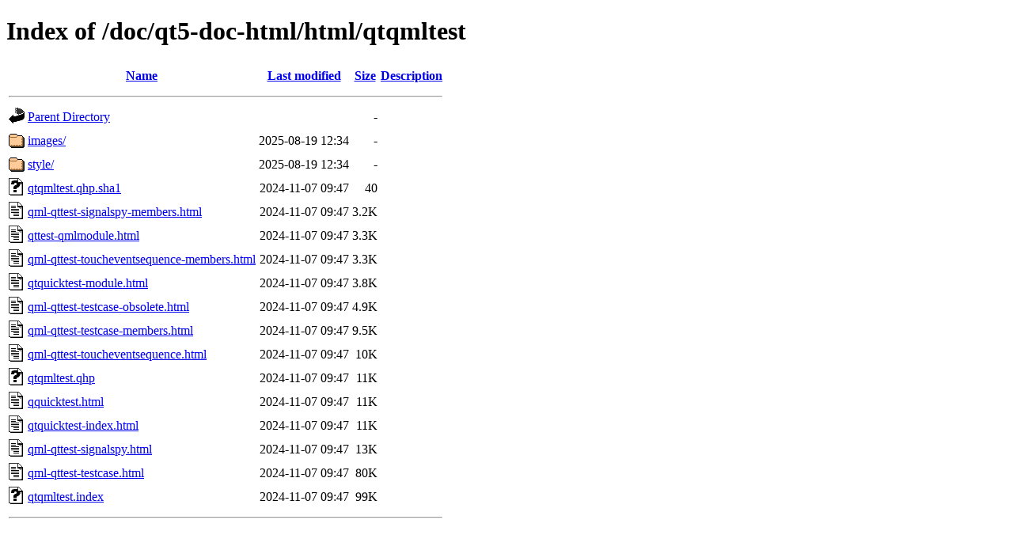

--- FILE ---
content_type: text/html;charset=UTF-8
request_url: https://lira.no-ip.org:8443/doc/qt5-doc-html/html/qtqmltest/?C=S;O=A
body_size: 1136
content:
<!DOCTYPE HTML PUBLIC "-//W3C//DTD HTML 4.01//EN" "http://www.w3.org/TR/html4/strict.dtd">
<html>
 <head>
  <title>Index of /doc/qt5-doc-html/html/qtqmltest</title>
 </head>
 <body>
<h1>Index of /doc/qt5-doc-html/html/qtqmltest</h1>
  <table>
   <tr><th valign="top"><img src="/icons/blank.gif" alt="[ICO]"></th><th><a href="?C=N;O=A">Name</a></th><th><a href="?C=M;O=A">Last modified</a></th><th><a href="?C=S;O=D">Size</a></th><th><a href="?C=D;O=A">Description</a></th></tr>
   <tr><th colspan="5"><hr></th></tr>
<tr><td valign="top"><img src="/icons/back.gif" alt="[PARENTDIR]"></td><td><a href="/doc/qt5-doc-html/html/">Parent Directory</a></td><td>&nbsp;</td><td align="right">  - </td><td>&nbsp;</td></tr>
<tr><td valign="top"><img src="/icons/folder.gif" alt="[DIR]"></td><td><a href="images/">images/</a></td><td align="right">2025-08-19 12:34  </td><td align="right">  - </td><td>&nbsp;</td></tr>
<tr><td valign="top"><img src="/icons/folder.gif" alt="[DIR]"></td><td><a href="style/">style/</a></td><td align="right">2025-08-19 12:34  </td><td align="right">  - </td><td>&nbsp;</td></tr>
<tr><td valign="top"><img src="/icons/unknown.gif" alt="[   ]"></td><td><a href="qtqmltest.qhp.sha1">qtqmltest.qhp.sha1</a></td><td align="right">2024-11-07 09:47  </td><td align="right"> 40 </td><td>&nbsp;</td></tr>
<tr><td valign="top"><img src="/icons/text.gif" alt="[TXT]"></td><td><a href="qml-qttest-signalspy-members.html">qml-qttest-signalspy-members.html</a></td><td align="right">2024-11-07 09:47  </td><td align="right">3.2K</td><td>&nbsp;</td></tr>
<tr><td valign="top"><img src="/icons/text.gif" alt="[TXT]"></td><td><a href="qttest-qmlmodule.html">qttest-qmlmodule.html</a></td><td align="right">2024-11-07 09:47  </td><td align="right">3.3K</td><td>&nbsp;</td></tr>
<tr><td valign="top"><img src="/icons/text.gif" alt="[TXT]"></td><td><a href="qml-qttest-toucheventsequence-members.html">qml-qttest-toucheventsequence-members.html</a></td><td align="right">2024-11-07 09:47  </td><td align="right">3.3K</td><td>&nbsp;</td></tr>
<tr><td valign="top"><img src="/icons/text.gif" alt="[TXT]"></td><td><a href="qtquicktest-module.html">qtquicktest-module.html</a></td><td align="right">2024-11-07 09:47  </td><td align="right">3.8K</td><td>&nbsp;</td></tr>
<tr><td valign="top"><img src="/icons/text.gif" alt="[TXT]"></td><td><a href="qml-qttest-testcase-obsolete.html">qml-qttest-testcase-obsolete.html</a></td><td align="right">2024-11-07 09:47  </td><td align="right">4.9K</td><td>&nbsp;</td></tr>
<tr><td valign="top"><img src="/icons/text.gif" alt="[TXT]"></td><td><a href="qml-qttest-testcase-members.html">qml-qttest-testcase-members.html</a></td><td align="right">2024-11-07 09:47  </td><td align="right">9.5K</td><td>&nbsp;</td></tr>
<tr><td valign="top"><img src="/icons/text.gif" alt="[TXT]"></td><td><a href="qml-qttest-toucheventsequence.html">qml-qttest-toucheventsequence.html</a></td><td align="right">2024-11-07 09:47  </td><td align="right"> 10K</td><td>&nbsp;</td></tr>
<tr><td valign="top"><img src="/icons/unknown.gif" alt="[   ]"></td><td><a href="qtqmltest.qhp">qtqmltest.qhp</a></td><td align="right">2024-11-07 09:47  </td><td align="right"> 11K</td><td>&nbsp;</td></tr>
<tr><td valign="top"><img src="/icons/text.gif" alt="[TXT]"></td><td><a href="qquicktest.html">qquicktest.html</a></td><td align="right">2024-11-07 09:47  </td><td align="right"> 11K</td><td>&nbsp;</td></tr>
<tr><td valign="top"><img src="/icons/text.gif" alt="[TXT]"></td><td><a href="qtquicktest-index.html">qtquicktest-index.html</a></td><td align="right">2024-11-07 09:47  </td><td align="right"> 11K</td><td>&nbsp;</td></tr>
<tr><td valign="top"><img src="/icons/text.gif" alt="[TXT]"></td><td><a href="qml-qttest-signalspy.html">qml-qttest-signalspy.html</a></td><td align="right">2024-11-07 09:47  </td><td align="right"> 13K</td><td>&nbsp;</td></tr>
<tr><td valign="top"><img src="/icons/text.gif" alt="[TXT]"></td><td><a href="qml-qttest-testcase.html">qml-qttest-testcase.html</a></td><td align="right">2024-11-07 09:47  </td><td align="right"> 80K</td><td>&nbsp;</td></tr>
<tr><td valign="top"><img src="/icons/unknown.gif" alt="[   ]"></td><td><a href="qtqmltest.index">qtqmltest.index</a></td><td align="right">2024-11-07 09:47  </td><td align="right"> 99K</td><td>&nbsp;</td></tr>
   <tr><th colspan="5"><hr></th></tr>
</table>
<!-- Matomo -->
<script>
  var _paq = window._paq = window._paq || [];
  /* tracker methods like "setCustomDimension" should be called before "trackPageView" */
  _paq.push(['trackPageView']);
  _paq.push(['enableLinkTracking']);
  (function() {
    var u="https://lira.hopto.org:8443/piwik/";
    _paq.push(['setTrackerUrl', u+'matomo.php']);
    _paq.push(['setSiteId', '11']);
    var d=document, g=d.createElement('script'), s=d.getElementsByTagName('script')[0];
    g.async=true; g.src=u+'matomo.js'; s.parentNode.insertBefore(g,s);
  })();
</script>

<!-- Matomo Image Tracker-->
<noscript>
<img referrerpolicy="no-referrer-when-downgrade" src="https://lira.hopto.org:8443/piwik/matomo.php?idsite=11&amp;rec=1" style="border:0" alt="" />
</noscript>
<!-- End Matomo -->

<!-- End Matomo Code -->
</body></html>
